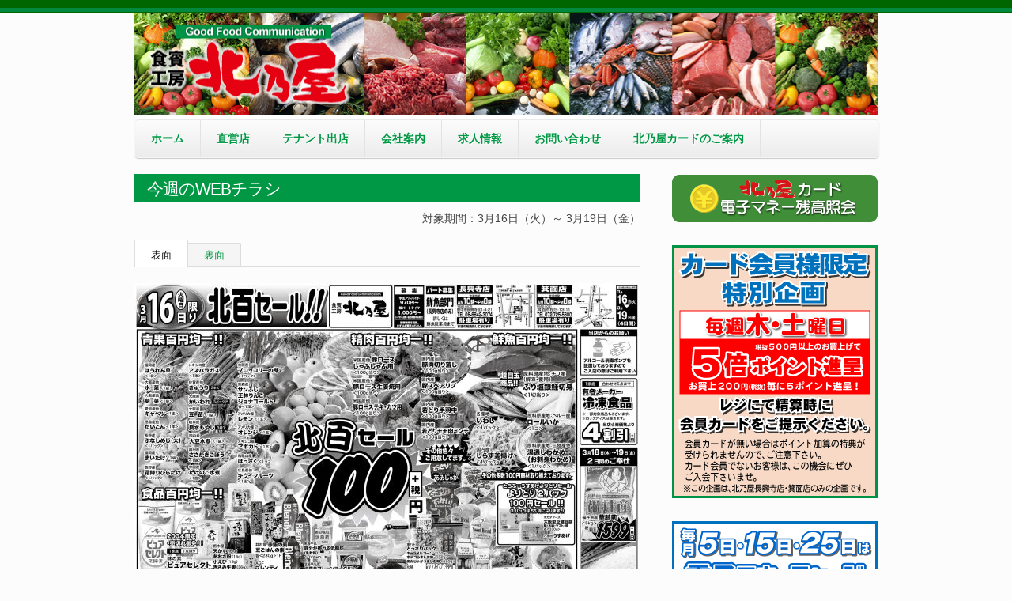

--- FILE ---
content_type: text/html; charset=UTF-8
request_url: https://super-kitanoya.jp/flyer/202103159607/
body_size: 8823
content:
<!doctype html>
<!--[if lt IE 7 ]><html class="ie ie6" lang="ja"> <![endif]-->
<!--[if IE 7 ]><html class="ie ie7" lang="ja"> <![endif]-->
<!--[if IE 8 ]><html class="ie ie8" lang="ja"> <![endif]-->
<!--[if IE 9 ]><html class="ie ie9" lang="ja"> <![endif]-->
<!--[if (gte IE 10)|!(IE)]><!--><html lang="ja"> <!--<![endif]-->

<head>
<meta charset="UTF-8">
<!--[if IE]><meta http-equiv='X-UA-Compatible' content='IE=edge,chrome=1'><![endif]-->

<title>食賓工房北乃屋の最新WEBチラシ（2021年3月16日） | 食賓工房 北乃屋</title>

<link rel="profile" href="http://gmpg.org/xfn/11">

<link rel="pingback" href="https://super-kitanoya.jp/xmlrpc.php">

<!--[if lt IE 9]>
	<script src="http://html5shim.googlecode.com/svn/trunk/html5.js"></script>
	<script src="http://css3-mediaqueries-js.googlecode.com/svn/trunk/css3-mediaqueries.js"></script>
<![endif]-->

<!-- Add CSS3 PIE Rules for IE 7-9
================================================== -->
<!--[if IE]>
<style type="text/css">
html.ie #navigation,
html.ie a.button,
html.ie .cta,
html.ie .wp-caption,
html.ie #breadcrumbs,
html.ie a.more-link,
html.ie .gallery .gallery-item img,
html.ie .gallery .gallery-item img.thumbnail,
html.ie .widget-container,
html.ie #author-info {behavior: url("https://super-kitanoya.jp/wp-content/themes/kitanoya/PIE.php");position: relative;}</style>
<![endif]-->

<!-- Mobile Specific Metas
================================================== -->
<meta name="viewport" content="width=device-width, initial-scale=1, maximum-scale=1" />



	  
<!-- All in One SEO Pack 3.2.10 によって Michael Torbert の Semper Fi Web Design[455,501] -->
<meta name="description"  content="食賓工房北乃屋のWEBチラシでは、最新の折り込みチラシ情報を掲載中！お得な目玉商品から1日限定商品まで、さまざまな商品がございますので、ぜひお見逃しなく！" />

<script type="application/ld+json" class="aioseop-schema">{"@context":"https://schema.org","@graph":[{"@type":"Organization","@id":"https://super-kitanoya.jp/#organization","url":"https://super-kitanoya.jp/","name":"\u98df\u8cd3\u5de5\u623f \u5317\u4e43\u5c4b","sameAs":[]},{"@type":"WebSite","@id":"https://super-kitanoya.jp/#website","url":"https://super-kitanoya.jp/","name":"\u98df\u8cd3\u5de5\u623f \u5317\u4e43\u5c4b","publisher":{"@id":"https://super-kitanoya.jp/#organization"}},{"@type":"WebPage","@id":"https://super-kitanoya.jp/flyer/202103159607/#webpage","url":"https://super-kitanoya.jp/flyer/202103159607/","inLanguage":"ja","name":"\u98df\u8cd3\u5de5\u623f\u5317\u4e43\u5c4b\u306e\u6700\u65b0WEB\u30c1\u30e9\u30b7\uff082021\u5e743\u670816\u65e5\uff09","isPartOf":{"@id":"https://super-kitanoya.jp/#website"},"image":{"@type":"ImageObject","@id":"https://super-kitanoya.jp/flyer/202103159607/#primaryimage","url":"https://super-kitanoya.jp/wp-content/uploads/2021/03/20210316_Front.jpg","width":2000,"height":1400},"primaryImageOfPage":{"@id":"https://super-kitanoya.jp/flyer/202103159607/#primaryimage"},"datePublished":"2021-03-15T08:30:17+00:00","dateModified":"2021-03-16T12:59:06+00:00","description":"\u98df\u8cd3\u5de5\u623f\u5317\u4e43\u5c4b\u306eWEB\u30c1\u30e9\u30b7\u3067\u306f\u3001\u6700\u65b0\u306e\u6298\u308a\u8fbc\u307f\u30c1\u30e9\u30b7\u60c5\u5831\u3092\u63b2\u8f09\u4e2d\uff01\u304a\u5f97\u306a\u76ee\u7389\u5546\u54c1\u304b\u30891\u65e5\u9650\u5b9a\u5546\u54c1\u307e\u3067\u3001\u3055\u307e\u3056\u307e\u306a\u5546\u54c1\u304c\u3054\u3056\u3044\u307e\u3059\u306e\u3067\u3001\u305c\u3072\u304a\u898b\u9003\u3057\u306a\u304f\uff01"},{"@type":"Article","@id":"https://super-kitanoya.jp/flyer/202103159607/#article","isPartOf":{"@id":"https://super-kitanoya.jp/flyer/202103159607/#webpage"},"author":{"@id":"https://super-kitanoya.jp/author/kitanoya/#author"},"headline":"\u98df\u8cd3\u5de5\u623f\u5317\u4e43\u5c4b\u306e\u6700\u65b0WEB\u30c1\u30e9\u30b7\uff082021\u5e743\u670816\u65e5\uff09","datePublished":"2021-03-15T08:30:17+00:00","dateModified":"2021-03-16T12:59:06+00:00","commentCount":0,"mainEntityOfPage":{"@id":"https://super-kitanoya.jp/flyer/202103159607/#webpage"},"publisher":{"@id":"https://super-kitanoya.jp/#organization"},"articleSection":"\u98df\u8cd3\u5de5\u623f\u5317\u4e43\u5c4b\u306e\u30c1\u30e9\u30b7","image":{"@type":"ImageObject","@id":"https://super-kitanoya.jp/flyer/202103159607/#primaryimage","url":"https://super-kitanoya.jp/wp-content/uploads/2021/03/20210316_Front.jpg","width":2000,"height":1400}},{"@type":"Person","@id":"https://super-kitanoya.jp/author/kitanoya/#author","name":"\u5317\u4e43\u5c4b","sameAs":[],"image":{"@type":"ImageObject","@id":"https://super-kitanoya.jp/#personlogo","url":"https://secure.gravatar.com/avatar/d289f67afbd10afabe95cae4e8e17c7b?s=96&d=mm&r=g","width":96,"height":96,"caption":"\u5317\u4e43\u5c4b"}}]}</script>
<link rel="canonical" href="https://super-kitanoya.jp/flyer/202103159607/" />
			<script type="text/javascript" >
				window.ga=window.ga||function(){(ga.q=ga.q||[]).push(arguments)};ga.l=+new Date;
				ga('create', 'UA-50214620-1', 'auto');
				// Plugins
				
				ga('send', 'pageview');
			</script>
			<script async src="https://www.google-analytics.com/analytics.js"></script>
			<!-- All in One SEO Pack -->
<link rel='dns-prefetch' href='//s.w.org' />
<link rel="alternate" type="application/rss+xml" title="食賓工房 北乃屋 &raquo; フィード" href="https://super-kitanoya.jp/feed/" />
<link rel="alternate" type="application/rss+xml" title="食賓工房 北乃屋 &raquo; コメントフィード" href="https://super-kitanoya.jp/comments/feed/" />
		<script type="text/javascript">
			window._wpemojiSettings = {"baseUrl":"https:\/\/s.w.org\/images\/core\/emoji\/2.3\/72x72\/","ext":".png","svgUrl":"https:\/\/s.w.org\/images\/core\/emoji\/2.3\/svg\/","svgExt":".svg","source":{"concatemoji":"https:\/\/super-kitanoya.jp\/wp-includes\/js\/wp-emoji-release.min.js?ver=4.8.25"}};
			!function(t,a,e){var r,i,n,o=a.createElement("canvas"),l=o.getContext&&o.getContext("2d");function c(t){var e=a.createElement("script");e.src=t,e.defer=e.type="text/javascript",a.getElementsByTagName("head")[0].appendChild(e)}for(n=Array("flag","emoji4"),e.supports={everything:!0,everythingExceptFlag:!0},i=0;i<n.length;i++)e.supports[n[i]]=function(t){var e,a=String.fromCharCode;if(!l||!l.fillText)return!1;switch(l.clearRect(0,0,o.width,o.height),l.textBaseline="top",l.font="600 32px Arial",t){case"flag":return(l.fillText(a(55356,56826,55356,56819),0,0),e=o.toDataURL(),l.clearRect(0,0,o.width,o.height),l.fillText(a(55356,56826,8203,55356,56819),0,0),e===o.toDataURL())?!1:(l.clearRect(0,0,o.width,o.height),l.fillText(a(55356,57332,56128,56423,56128,56418,56128,56421,56128,56430,56128,56423,56128,56447),0,0),e=o.toDataURL(),l.clearRect(0,0,o.width,o.height),l.fillText(a(55356,57332,8203,56128,56423,8203,56128,56418,8203,56128,56421,8203,56128,56430,8203,56128,56423,8203,56128,56447),0,0),e!==o.toDataURL());case"emoji4":return l.fillText(a(55358,56794,8205,9794,65039),0,0),e=o.toDataURL(),l.clearRect(0,0,o.width,o.height),l.fillText(a(55358,56794,8203,9794,65039),0,0),e!==o.toDataURL()}return!1}(n[i]),e.supports.everything=e.supports.everything&&e.supports[n[i]],"flag"!==n[i]&&(e.supports.everythingExceptFlag=e.supports.everythingExceptFlag&&e.supports[n[i]]);e.supports.everythingExceptFlag=e.supports.everythingExceptFlag&&!e.supports.flag,e.DOMReady=!1,e.readyCallback=function(){e.DOMReady=!0},e.supports.everything||(r=function(){e.readyCallback()},a.addEventListener?(a.addEventListener("DOMContentLoaded",r,!1),t.addEventListener("load",r,!1)):(t.attachEvent("onload",r),a.attachEvent("onreadystatechange",function(){"complete"===a.readyState&&e.readyCallback()})),(r=e.source||{}).concatemoji?c(r.concatemoji):r.wpemoji&&r.twemoji&&(c(r.twemoji),c(r.wpemoji)))}(window,document,window._wpemojiSettings);
		</script>
		<style type="text/css">
img.wp-smiley,
img.emoji {
	display: inline !important;
	border: none !important;
	box-shadow: none !important;
	height: 1em !important;
	width: 1em !important;
	margin: 0 .07em !important;
	vertical-align: -0.1em !important;
	background: none !important;
	padding: 0 !important;
}
</style>
<link rel='stylesheet' id='contact-form-7-css'  href='https://super-kitanoya.jp/wp-content/plugins/contact-form-7/includes/css/styles.css?ver=5.0.5' type='text/css' media='all' />
<link rel='stylesheet' id='meteor-slides-css'  href='https://super-kitanoya.jp/wp-content/plugins/meteor-slides/css/meteor-slides.css?ver=1.0' type='text/css' media='all' />
<link rel='stylesheet' id='wp-lightbox-2.min.css-css'  href='https://super-kitanoya.jp/wp-content/plugins/wp-lightbox-2/styles/lightbox.min.css?ver=1.3.4' type='text/css' media='all' />
<link rel='stylesheet' id='dashicons-css'  href='https://super-kitanoya.jp/wp-includes/css/dashicons.min.css?ver=4.8.25' type='text/css' media='all' />
<link rel='stylesheet' id='skeleton-css'  href='https://super-kitanoya.jp/wp-content/themes/smpl_skeleton/css/skeleton-960.css?ver=2.0.0' type='text/css' media='screen, projection' />
<link rel='stylesheet' id='theme-css'  href='https://super-kitanoya.jp/wp-content/themes/kitanoya/style.css?ver=2.0.0' type='text/css' media='screen, projection' />
<link rel='stylesheet' id='layout-css'  href='https://super-kitanoya.jp/wp-content/themes/smpl_skeleton/css/layout.css?ver=2.0.0' type='text/css' media='screen, projection' />
<link rel='stylesheet' id='formalize-css'  href='https://super-kitanoya.jp/wp-content/themes/smpl_skeleton/css/formalize.css?ver=2.0.0' type='text/css' media='screen, projection' />
<link rel='stylesheet' id='superfish-css'  href='https://super-kitanoya.jp/wp-content/themes/smpl_skeleton/css/superfish.css?ver=2.0.0' type='text/css' media='screen, projection' />
<script type='text/javascript' src='https://super-kitanoya.jp/wp-includes/js/jquery/jquery.js?ver=1.12.4'></script>
<script type='text/javascript' src='https://super-kitanoya.jp/wp-includes/js/jquery/jquery-migrate.min.js?ver=1.4.1'></script>
<script type='text/javascript' src='https://super-kitanoya.jp/wp-content/plugins/meteor-slides/js/jquery.cycle.all.js?ver=4.8.25'></script>
<script type='text/javascript' src='https://super-kitanoya.jp/wp-content/plugins/meteor-slides/js/jquery.metadata.v2.js?ver=4.8.25'></script>
<script type='text/javascript' src='https://super-kitanoya.jp/wp-content/plugins/meteor-slides/js/jquery.touchwipe.1.1.1.js?ver=4.8.25'></script>
<script type='text/javascript'>
/* <![CDATA[ */
var meteorslidessettings = {"meteorslideshowspeed":"2000","meteorslideshowduration":"5000","meteorslideshowheight":"480","meteorslideshowwidth":"640","meteorslideshowtransition":"fade"};
/* ]]> */
</script>
<script type='text/javascript' src='https://super-kitanoya.jp/wp-content/plugins/meteor-slides/js/slideshow.js?ver=4.8.25'></script>
<script type='text/javascript' src='https://super-kitanoya.jp/wp-content/themes/kitanoya/smoothZoom/jquery.smoothZoom.js?ver=1.6.9'></script>
<script type='text/javascript' src='https://super-kitanoya.jp/wp-content/plugins/standard-widget-extensions/js/jquery.cookie.js?ver=4.8.25'></script>
<link rel='https://api.w.org/' href='https://super-kitanoya.jp/wp-json/' />
<link rel="EditURI" type="application/rsd+xml" title="RSD" href="https://super-kitanoya.jp/xmlrpc.php?rsd" />
<link rel="wlwmanifest" type="application/wlwmanifest+xml" href="https://super-kitanoya.jp/wp-includes/wlwmanifest.xml" /> 
<link rel='prev' title='食賓工房北乃屋の最新WEBチラシ（2021年3月13日）' href='https://super-kitanoya.jp/flyer/202103129596/' />
<link rel='next' title='食賓工房北乃屋の最新WEBチラシ（2021年3月20日）' href='https://super-kitanoya.jp/flyer/202103199614/' />
<meta name="generator" content="WordPress 4.8.25" />
<link rel='shortlink' href='https://super-kitanoya.jp/?p=9607' />
<link rel="alternate" type="application/json+oembed" href="https://super-kitanoya.jp/wp-json/oembed/1.0/embed?url=https%3A%2F%2Fsuper-kitanoya.jp%2Fflyer%2F202103159607%2F" />
<link rel="alternate" type="text/xml+oembed" href="https://super-kitanoya.jp/wp-json/oembed/1.0/embed?url=https%3A%2F%2Fsuper-kitanoya.jp%2Fflyer%2F202103159607%2F&#038;format=xml" />
<script type="text/javascript">
	jQuery(document).ready(function(){
		jQuery('img[usemap]').rwdImageMaps();
	});
</script>
<style type="text/css">
	img[usemap] { max-width: 100%; height: auto; }
</style>

<style type="text/css">
        .hm-swe-resize-message {
        height: 50%;
        width: 50%;
        margin: auto;
        position: absolute;
        top: 0; left: 0; bottom: 0; right: 0;
        z-index: 99999;

        color: white;
    }

    .hm-swe-modal-background {
        position: fixed;
        top: 0; left: 0; 	bottom: 0; right: 0;
        background: none repeat scroll 0% 0% rgba(0, 0, 0, 0.85);
        z-index: 99998;
        display: none;
    }
</style>
    
</head>
<body class="post-template-default single single-post postid-9607 single-format-standard sidebar-right">

<div id="wrap" class="container"><div id="header" class="sixteen columns">
<div class="inner">
<div id="site-title" class="graphic"><a href="https://super-kitanoya.jp/" title="食賓工房 北乃屋">食賓工房 北乃屋</a></div>
<span class="site-desc graphic">青果・鮮魚・精肉・食品・日用品のことなら、食賓工房 北乃屋へ！</span>
</div>
</div>
<!--/#header-->
<div id="navigation" class="row sixteen columns"><div class="menu-header"><ul id="menu-primary" class="menu"><li id="menu-item-142" class="menu-item menu-item-type-custom menu-item-object-custom menu-item-home menu-item-142"><a href="https://super-kitanoya.jp/">ホーム</a></li>
<li id="menu-item-4116" class="menu-item menu-item-type-post_type menu-item-object-page menu-item-has-children menu-item-4116"><a href="https://super-kitanoya.jp/shop/">直営店</a>
<ul  class="sub-menu">
	<li id="menu-item-144" class="menu-item menu-item-type-post_type menu-item-object-page menu-item-144"><a href="https://super-kitanoya.jp/chokoji/">長興寺店</a></li>
	<li id="menu-item-145" class="menu-item menu-item-type-post_type menu-item-object-page menu-item-145"><a href="https://super-kitanoya.jp/minoh/">箕面店</a></li>
</ul>
</li>
<li id="menu-item-4115" class="menu-item menu-item-type-post_type menu-item-object-page menu-item-has-children menu-item-4115"><a href="https://super-kitanoya.jp/tenant/">テナント出店</a>
<ul  class="sub-menu">
	<li id="menu-item-1430" class="menu-item menu-item-type-post_type menu-item-object-page menu-item-1430"><a href="https://super-kitanoya.jp/moriguchi/">守口ベイはしば店</a></li>
</ul>
</li>
<li id="menu-item-143" class="menu-item menu-item-type-post_type menu-item-object-page menu-item-143"><a href="https://super-kitanoya.jp/company/">会社案内</a></li>
<li id="menu-item-557" class="menu-item menu-item-type-post_type menu-item-object-page menu-item-557"><a href="https://super-kitanoya.jp/recruit/">求人情報</a></li>
<li id="menu-item-242" class="menu-item menu-item-type-post_type menu-item-object-page menu-item-242"><a href="https://super-kitanoya.jp/contact/">お問い合わせ</a></li>
<li id="menu-item-9861" class="menu-item menu-item-type-post_type menu-item-object-page menu-item-9861"><a href="https://super-kitanoya.jp/kitanoya_card/">北乃屋カードのご案内</a></li>
</ul></div></div><!--/#navigation--><a id="top"></a><div id="content" class="eleven columns">

<div id="post-9607" class="single post-9607 post type-post status-publish format-standard has-post-thumbnail hentry category-flyer">
	<h1 class="entry-title">食賓工房北乃屋の最新WEBチラシ（2021年3月16日）</h1>
	<div class="entry-meta">
		<span class="dashicons dashicons-calendar-alt"></span> <a href="https://super-kitanoya.jp/flyer/202103159607/" title="17:30" rel="bookmark"><span class="entry-date">2021年3月15日</span></a> <span class="dashicons dashicons-category"></span> <a href="https://super-kitanoya.jp/category/flyer/" rel="category tag">食賓工房北乃屋のチラシ</a>	</div><!-- .entry-meta -->

	<div class="entry-content">
	<h2 class="flyer">今週のWEBチラシ</h2>
<p class="right">対象期間：3月16日（火）～ 3月19日（金）</p>


<!-- the tabs --><ul class="tabs"><li><a href="#t1">表面</a></li>
<li><a href="#t2">裏面</a></li></ul>
<!-- tab "panes" --><ul class="tabs-content"><li id="t1Tab">
<a href="https://super-kitanoya.jp/wp-content/uploads/2021/03/20210316_Front.jpg" rel="nobox" rel="lightbox[9607]"><img src="https://super-kitanoya.jp/wp-content/uploads/2021/03/20210316_Front-640x448.jpg" alt="" width="640" height="448" class="aligncenter size-large wp-image-9604" srcset="https://super-kitanoya.jp/wp-content/uploads/2021/03/20210316_Front-640x448.jpg 640w, https://super-kitanoya.jp/wp-content/uploads/2021/03/20210316_Front-320x224.jpg 320w, https://super-kitanoya.jp/wp-content/uploads/2021/03/20210316_Front-768x538.jpg 768w, https://super-kitanoya.jp/wp-content/uploads/2021/03/20210316_Front-250x175.jpg 250w, https://super-kitanoya.jp/wp-content/uploads/2021/03/20210316_Front-150x105.jpg 150w" sizes="(max-width: 640px) 100vw, 640px" /></a>
</li>
<li id="t2Tab">
<a href="https://super-kitanoya.jp/wp-content/uploads/2021/03/20210316_Back.jpg" rel="nobox" rel="lightbox[9607]"><img src="https://super-kitanoya.jp/wp-content/uploads/2021/03/20210316_Back-640x448.jpg" alt="" width="640" height="448" class="aligncenter size-large wp-image-9603" srcset="https://super-kitanoya.jp/wp-content/uploads/2021/03/20210316_Back-640x448.jpg 640w, https://super-kitanoya.jp/wp-content/uploads/2021/03/20210316_Back-320x224.jpg 320w, https://super-kitanoya.jp/wp-content/uploads/2021/03/20210316_Back-768x538.jpg 768w, https://super-kitanoya.jp/wp-content/uploads/2021/03/20210316_Back-250x175.jpg 250w, https://super-kitanoya.jp/wp-content/uploads/2021/03/20210316_Back-150x105.jpg 150w" sizes="(max-width: 640px) 100vw, 640px" /></a>
</li></ul>


<div class="one_half">
<div class="button large center"><a class="button green" href="https://super-kitanoya.jp/wp-content/uploads/2021/03/20210316_Front.jpg" rel="nobox" rel="lightbox[9607]">表面全体を見る</a></div>
</div>
<div class="one_half last">
<div class="button large center"><a class="button green" href="https://super-kitanoya.jp/wp-content/uploads/2021/03/20210316_Back.jpg" rel="nobox" rel="lightbox[9607]">裏面全体を見る</a></div>
</div><div class="clear"></div>

<small>★超目玉数量制限は一家庭単位の数量制限となっていますのでご了承下さい。
★チラシの表示価格は税抜価格（本体価格）となっております。
★広告の写真はすべてイメージ図です。
★広告の商品は十分に取り揃えておりますが、万一品切れの節はご容赦下さい。</small>

	</div><!-- .entry-content -->

	<div class="entry-utility">
		<span class="dashicons dashicons-admin-users"></span> <span class="author vcard"><a class="url fn n" href="https://super-kitanoya.jp/author/kitanoya/" title="View all posts by 北乃屋">北乃屋</a></span>	</div><!-- .entry-utility -->

	<div class="clear"></div>

</div><!-- #post-## -->


	<div id="comments">

<!-- You can start editing here. -->



</div>

		</div><!-- /.columns (#content) -->
<div id="sidebar" class="five columns" role="complementary">
	<ul>
<!--
		<li id="qrcode" class="widget-container widget_QRcode">
			<img class="scale-with-grid" src="https://super-kitanoya.jp/wp-content/themes/kitanoya/images/QRcode.gif" alt="QRcode" width="123" height="123" />
			<p><br />←スマホ・携帯電話からのアクセスは、コチラから！</p>
			<div class="clear"></div>
		</li>
-->

		<li id="side-ppsys" class="widget-container widget-kppsys">
			<a href="https://nir001.ppsys.jp/ZZ163DZIVX/PcCard/login?sid=50b7thfdrm3hcdg39hri3fo886" target="_blank" rel="noopener noreferrer"><img src="https://super-kitanoya.jp/wp-content/uploads/2022/02/KitanoyaCard_ppsys.png" alt="" width="260" height="60" class="aligncenter size-full overwhite" /></a>
		</li>

<!-- 一時的に非表示
		<li id="side-pork" class="widget-container widget-pork">
			<a href="https://super-kitanoya.jp/bananapinepork/"><img src="https://super-kitanoya.jp/wp-content/uploads/2022/04/bananapinepork_sidebanner.png" alt="" width="260" height="40" class="aligncenter size-full overwhite" /></a>
		</li>
-->
<!--
		<li id="side-chirashi" class="widget-container widget-chirashi">
			<img src="https://super-kitanoya.jp/wp-content/uploads/2025/09/1f9878ed035a0464b754b5edb8582e20.png" alt="" width="260" height="300" class="aligncenter size-full" />
		</li>
-->
		<li id="side-promotion" class="widget-container widget-promotion">
			<img src="https://super-kitanoya.jp/wp-content/uploads/2022/10/PointPromotion-Side202210.png" alt="" width="260" height="320" class="aligncenter size-full" />
		</li>

		<li id="side-cbd5" class="widget-container widget-cbd5">
			<img src="https://super-kitanoya.jp/wp-content/uploads/2021/09/Charge_bonus_days_with_5.png" alt="" width="260" height="300" class="aligncenter size-full" />
		</li>

		<li id="side-creditcard" class="widget-container widget-creditcard">
			<img src="https://super-kitanoya.jp/wp-content/uploads/2019/04/CreditCard_s.png" alt="" width="260" height="260" class="aligncenter size-full" /></a>
		</li>

		<li id="side-bluechip" class="widget-container widget-bluechip">
			<a href="https://bc-onlineshop.com/corporate/use_index.html"><img src="https://super-kitanoya.jp/wp-content/uploads/2018/03/BluechipLogo.png" alt="ブルーチップ" width="260" height="100" class="aligncenter size-full overwhite" /></a>
		</li>

		<li id="side-line" class="widget-container widget-line">
			<a href="https://super-kitanoya.jp/news/kitanoya/201707245960/"><img src="https://super-kitanoya.jp/wp-content/uploads/2018/03/LINE_sidebanner.png" alt="LINE@はじめました！" width="260" height="150" class="aligncenter size-full overwhite" /></a>
		</li>

		<li id="side-recent-news" class="widget-container widget-recent-news">
			<h3 class="widget-title"><a href="https://super-kitanoya.jp/category/news/" >最新情報</a></h3>
			<ul class="side-box side-news"><li>2026-01-01&nbsp;&nbsp;<a href="https://super-kitanoya.jp/category/news/kitanoya/">北乃屋</a><br /><a href="https://super-kitanoya.jp/news/kitanoya/2026010113840/">2026年 お客様へ新年のごあいさつ</a></li>
</dl><li>2025-12-26&nbsp;&nbsp;<a href="https://super-kitanoya.jp/category/news/kitanoya/">北乃屋</a><br /><a href="https://super-kitanoya.jp/news/kitanoya/2025122613839/">2025年 お客様へ年末のごあいさつ</a></li>
</dl><li>2025-12-20&nbsp;&nbsp;<a href="https://super-kitanoya.jp/category/news/kitanoya/">北乃屋</a><br /><a href="https://super-kitanoya.jp/news/kitanoya/2025122013822/">2025-2026 年末年始営業のご案内</a></li>
</dl><li>2025-11-22&nbsp;&nbsp;<a href="https://super-kitanoya.jp/category/news/kitanoya/">北乃屋</a><br /><a href="https://super-kitanoya.jp/news/kitanoya/2025112213736/">1年間の感謝を込めて「2025年歳末お客様感謝企画」のお知らせ</a></li>
</dl><li>2025-11-22&nbsp;&nbsp;<a href="https://super-kitanoya.jp/category/news/kitanoya/">北乃屋</a><br /><a href="https://super-kitanoya.jp/news/kitanoya/2025112213735/">北乃屋特製「2026年オリジナルカレンダー」販売中！</a></li>
</dl></ul>		</li>

<!--
		<li id="card" class="widget-container widget_card">
			<a href="https://super-kitanoya.jp/rainbowcard/"><img class="scale-with-grid overwhite" src="https://super-kitanoya.jp/wp-content/themes/kitanoya/images/banner_rainbowcard.png" alt="北乃屋レインボーカード" /></a>
		</li>
-->

		<li id="flyer" class="widget-container widget_flyer">
			<h3 class="widget-title">今週のチラシ</h3>
				
	<div class="flyer"><a href="https://super-kitanoya.jp/flyer/2026011613877/"><img class="scale-with-grid overwhite" src="https://super-kitanoya.jp/wp-content/uploads/2026/01/20260117_Front-320x227.jpg" title='食賓工房北乃屋の最新WEBチラシ（2026年1月17日）' /></a></div>

			</li>

<!--
		<li id="shop" class="widget-container widget_shop">
			<h3 class="widget-title">店舗一覧</h3>
			<div><a href="https://super-kitanoya.jp/chokoji/"><img class="scale-with-grid overwhite" src="https://super-kitanoya.jp/wp-content/themes/kitanoya/images/chokoji_logo.png" alt="長興寺店" /></a></div>
			<div><a href="https://super-kitanoya.jp/minoh/"><img class="scale-with-grid overwhite" src="https://super-kitanoya.jp/wp-content/themes/kitanoya/images/minoh_logo.png" alt="箕面店"" /></a></div>
		</li>
	</ul>
-->

		<ul>
			<li id="text-8" class="widget-container widget_text">			<div class="textwidget"></div>
		</li>		</ul>


</div><!-- #sidebar --><div class="clear"></div><div id="footer" class="noborder sixteen columns">
<div id="footermenu" class="menu-primary-container"><ul id="menu-primary-1" class="menu"><li class="menu-item menu-item-type-custom menu-item-object-custom menu-item-home menu-item-142"><a href="https://super-kitanoya.jp/">ホーム</a><span> | </span></li>
<li class="menu-item menu-item-type-post_type menu-item-object-page menu-item-has-children menu-item-4116"><a href="https://super-kitanoya.jp/shop/">直営店</a><span> | </span></li>
<li class="menu-item menu-item-type-post_type menu-item-object-page menu-item-has-children menu-item-4115"><a href="https://super-kitanoya.jp/tenant/">テナント出店</a><span> | </span></li>
<li class="menu-item menu-item-type-post_type menu-item-object-page menu-item-143"><a href="https://super-kitanoya.jp/company/">会社案内</a><span> | </span></li>
<li class="menu-item menu-item-type-post_type menu-item-object-page menu-item-557"><a href="https://super-kitanoya.jp/recruit/">求人情報</a><span> | </span></li>
<li class="menu-item menu-item-type-post_type menu-item-object-page menu-item-242"><a href="https://super-kitanoya.jp/contact/">お問い合わせ</a><span> | </span></li>
<li class="menu-item menu-item-type-post_type menu-item-object-page menu-item-9861"><a href="https://super-kitanoya.jp/kitanoya_card/">北乃屋カードのご案内</a><span> | </span></li>
</ul></div><div class="clear"></div><div id="credits"><a href="https://super-kitanoya.jp/wp-admin/" class="login">■</a> Copyright &copy; 2014-2023 <a href="https://super-kitanoya.jp/" title="食賓工房 北乃屋">食賓工房 北乃屋</a> All Rights Reserved. <a href="http://cyber-field.xsrv.jp/ra_kitanoya/analyze/index.php" class="login">■</a></div></div><!--/#footer-->
</div><!--/#wrap.container-->
<script type='text/javascript' src='https://super-kitanoya.jp/wp-content/themes/smpl_skeleton/javascripts/app.js?ver=1.2.3'></script>
<script type='text/javascript' src='https://super-kitanoya.jp/wp-content/themes/smpl_skeleton/javascripts/superfish.js?ver=1.2.3'></script>
<script type='text/javascript' src='https://super-kitanoya.jp/wp-content/themes/smpl_skeleton/javascripts/jquery.formalize.min.js?ver=1.2.3'></script>
<script type='text/javascript'>
/* <![CDATA[ */
var wpcf7 = {"apiSettings":{"root":"https:\/\/super-kitanoya.jp\/wp-json\/contact-form-7\/v1","namespace":"contact-form-7\/v1"},"recaptcha":{"messages":{"empty":"\u3042\u306a\u305f\u304c\u30ed\u30dc\u30c3\u30c8\u3067\u306f\u306a\u3044\u3053\u3068\u3092\u8a3c\u660e\u3057\u3066\u304f\u3060\u3055\u3044\u3002"}}};
/* ]]> */
</script>
<script type='text/javascript' src='https://super-kitanoya.jp/wp-content/plugins/contact-form-7/includes/js/scripts.js?ver=5.0.5'></script>
<script type='text/javascript' src='https://super-kitanoya.jp/wp-content/plugins/responsive-image-maps/jquery.rwdImageMaps.min.js?ver=1.5'></script>
<script type='text/javascript'>
/* <![CDATA[ */
var JQLBSettings = {"fitToScreen":"1","resizeSpeed":"400","displayDownloadLink":"0","navbarOnTop":"0","loopImages":"","resizeCenter":"","marginSize":"100","linkTarget":"_self","help":"","prevLinkTitle":"previous image","nextLinkTitle":"next image","prevLinkText":"\u00ab Previous","nextLinkText":"Next \u00bb","closeTitle":"close image gallery","image":"Image ","of":" of ","download":"Download","jqlb_overlay_opacity":"80","jqlb_overlay_color":"#000000","jqlb_overlay_close":"1","jqlb_border_width":"10","jqlb_border_color":"#ffffff","jqlb_border_radius":"0","jqlb_image_info_background_transparency":"100","jqlb_image_info_bg_color":"#ffffff","jqlb_image_info_text_color":"#000000","jqlb_image_info_text_fontsize":"10","jqlb_show_text_for_image":"1","jqlb_next_image_title":"next image","jqlb_previous_image_title":"previous image","jqlb_next_button_image":"https:\/\/super-kitanoya.jp\/wp-content\/plugins\/wp-lightbox-2\/styles\/images\/next.gif","jqlb_previous_button_image":"https:\/\/super-kitanoya.jp\/wp-content\/plugins\/wp-lightbox-2\/styles\/images\/prev.gif","jqlb_maximum_width":"","jqlb_maximum_height":"","jqlb_show_close_button":"1","jqlb_close_image_title":"close image gallery","jqlb_close_image_max_heght":"22","jqlb_image_for_close_lightbox":"https:\/\/super-kitanoya.jp\/wp-content\/plugins\/wp-lightbox-2\/styles\/images\/closelabel.gif","jqlb_keyboard_navigation":"1","jqlb_popup_size_fix":"0"};
/* ]]> */
</script>
<script type='text/javascript' src='https://super-kitanoya.jp/wp-content/plugins/wp-lightbox-2/wp-lightbox-2.min.js?ver=1.3.4.1'></script>
<script type='text/javascript'>
/* <![CDATA[ */
var swe = {"buttonplusurl":"url(https:\/\/super-kitanoya.jp\/wp-content\/plugins\/standard-widget-extensions\/images\/plus.gif)","buttonminusurl":"url(https:\/\/super-kitanoya.jp\/wp-content\/plugins\/standard-widget-extensions\/images\/minus.gif)","maincol_id":"content","sidebar_id":"sidebar","widget_class":"widget-container","readable_js":"","heading_marker":"1","scroll_stop":"1","accordion_widget":"","single_expansion":"","initially_collapsed":"1","heading_string":"h3","proportional_sidebar":"0","disable_iflt":"767","accordion_widget_areas":[""],"scroll_mode":"1","ignore_footer":"","custom_selectors":["#sidebar .widget-container"],"slide_duration":"400","recalc_after":"5","recalc_count":"2","header_space":"0","enable_reload_me":"0","float_attr_check_mode":"","sidebar_id2":"","proportional_sidebar2":"0","disable_iflt2":"0","float_attr_check_mode2":"","msg_reload_me":"\u898b\u3084\u3059\u3044\u30ec\u30a4\u30a2\u30a6\u30c8\u3092\u4fdd\u3064\u305f\u3081\u306b\u30da\u30fc\u30b8\u3092\u518d\u30ed\u30fc\u30c9\u3057\u3066\u3044\u305f\u3060\u3051\u307e\u3059\u304b\uff1f","msg_reload":"\u518d\u30ed\u30fc\u30c9\u3059\u308b","msg_continue":"\u518d\u30ed\u30fc\u30c9\u305b\u305a\u306b\u7d9a\u884c"};
/* ]]> */
</script>
<script type='text/javascript' src='https://super-kitanoya.jp/wp-content/plugins/standard-widget-extensions/js/standard-widget-extensions.min.js?ver=4.8.25'></script>
<script type='text/javascript' src='https://super-kitanoya.jp/wp-includes/js/wp-embed.min.js?ver=4.8.25'></script>
<script type="text/javascript" src="http://cyber-field.xsrv.jp/ra_kitanoya/script.php"></script><noscript><p><img src="http://cyber-field.xsrv.jp/ra_kitanoya/track.php" alt="" width="1" height="1" /></p></noscript>
</body>
</html>


--- FILE ---
content_type: application/javascript
request_url: https://super-kitanoya.jp/wp-content/themes/smpl_skeleton/javascripts/app.js?ver=1.2.3
body_size: 974
content:
/*
* Skeleton V1.0.3
* Copyright 2011, Dave Gamache
* www.getskeleton.com
* Free to use under the MIT license.
* http://www.opensource.org/licenses/mit-license.php
* 7/17/2011
*/

jQuery(document).ready(function($) {


		/* Superfish
	================================================== */
	$(function(){ // run after page loads
		$('#navigation ul.menu')
		.find('li.current_page_item,li.current_page_parent,li.current_page_ancestor,li.current-cat,li.current-cat-parent,li.current-menu-item')
			.addClass('active')
			.end()
			.superfish({autoArrows	: true});
	});

	// Forum Login

	$(function(){ // run after page loads
		$("#toggle").click(function() {
	    // hides matched elements if shown, shows if hidden
	    $("#login-form").slideToggle();
	  });
	});

	// Style Tags

	$(function(){ // run after page loads
		$('p.tags a')
		.wrap('<span class="st_tag" />');
	});


	// Toggle Slides

	$(function(){ // run after page loads
			$(".toggle_container").hide();
			//Switch the "Open" and "Close" state per click then slide up/down (depending on open/close state)
			$("p.trigger").click(function(){
				$(this).toggleClass("active").next().slideToggle("normal");
				return false; //Prevent the browser jump to the link anchor
			});
	});

	// valid XHTML method of target_blank
	$(function(){ // run after page loads
		$('a[rel*=external]').click( function() {
			window.open(this.href);
			return false;
		});
	});


	/* Tabs Activiation
	================================================== */
	var tabs = $('ul.tabs');
	tabs.each(function(i) {
		//Get all tabs
		var tab = $(this).find('> li > a');
		$("ul.tabs li:first-child").addClass("active").fadeIn('fast'); //Activate first tab
		$("ul.tabs li:first-child a").addClass("active").fadeIn('fast'); //Activate first tab
		$("ul.tabs-content li:first-child").addClass("active").fadeIn('fast'); //Activate first tab


		tab.click(function(e) {

			//Get Location of tab's content
			var contentLocation = $(this).attr('href') + "Tab";

			//Let go if not a hashed one
			if(contentLocation.charAt(0)=="#") {

				e.preventDefault();

				//Make Tab Active
				tab.removeClass('active');
				$(this).addClass('active');

				//Show Tab Content & add active class
				$(contentLocation).show().addClass('active').siblings().hide().removeClass('active');

			}
		});
	});

});